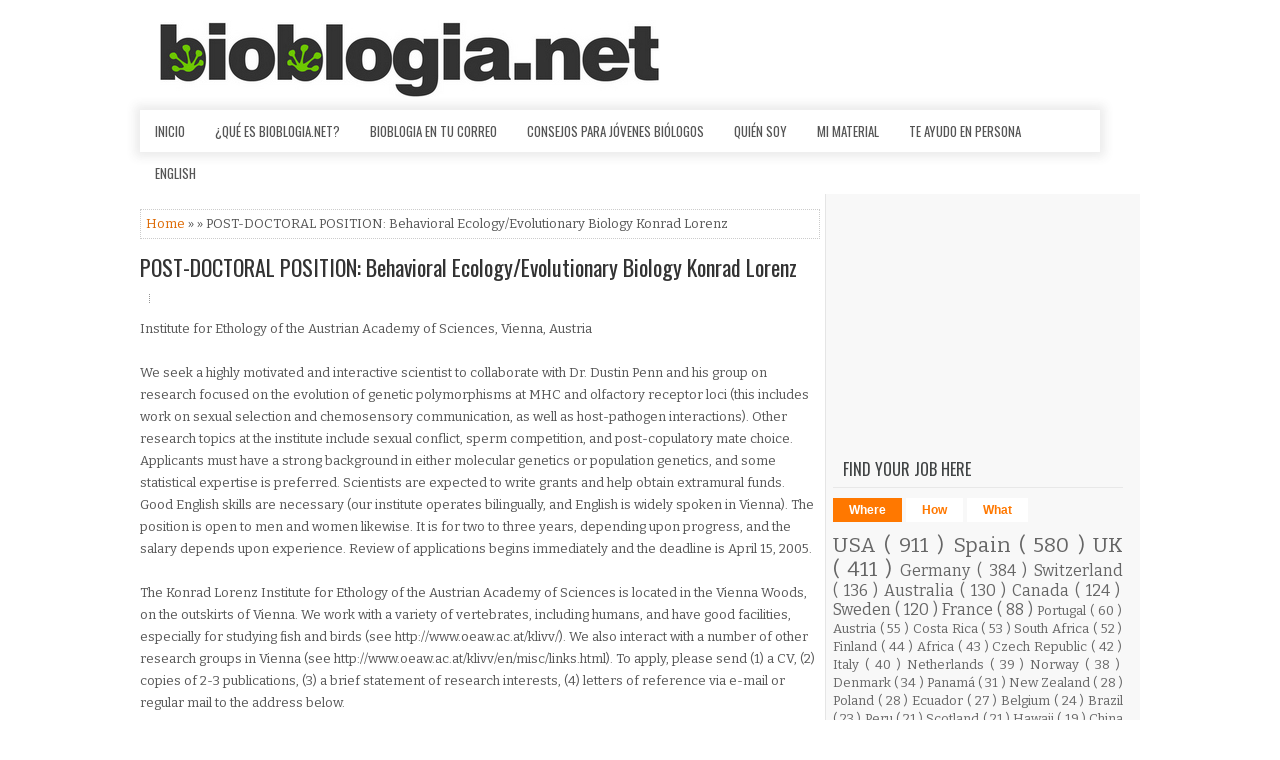

--- FILE ---
content_type: text/javascript; charset=UTF-8
request_url: https://www.bioblogia.net/feeds/posts/summary?alt=json-in-script&orderby=updated&start-index=953&max-results=5&callback=showRelatedPost
body_size: 10012
content:
// API callback
showRelatedPost({"version":"1.0","encoding":"UTF-8","feed":{"xmlns":"http://www.w3.org/2005/Atom","xmlns$openSearch":"http://a9.com/-/spec/opensearchrss/1.0/","xmlns$blogger":"http://schemas.google.com/blogger/2008","xmlns$georss":"http://www.georss.org/georss","xmlns$gd":"http://schemas.google.com/g/2005","xmlns$thr":"http://purl.org/syndication/thread/1.0","id":{"$t":"tag:blogger.com,1999:blog-6619561"},"updated":{"$t":"2026-01-27T10:52:31.141+01:00"},"category":[{"term":"ofertas"},{"term":"postdoc"},{"term":"PhD"},{"term":"USA"},{"term":"Spain"},{"term":"conservation"},{"term":"UK"},{"term":"Germany"},{"term":"volunteer"},{"term":"ornithology"},{"term":"internship"},{"term":"field assistant"},{"term":"ecology"},{"term":"Switzerland"},{"term":"Australia"},{"term":"Biodiversity"},{"term":"Canada"},{"term":"Sweden"},{"term":"field technician"},{"term":"Animal Behaviour"},{"term":"Course"},{"term":"climate change"},{"term":"birds"},{"term":"funding"},{"term":"marine biology"},{"term":"molecular biology"},{"term":"genomics"},{"term":"evolution"},{"term":"research technician"},{"term":"scicomm"},{"term":"France"},{"term":"genetics"},{"term":"tenure"},{"term":"research assistant"},{"term":"master"},{"term":"Evolutionary Biology"},{"term":"bioinformatics"},{"term":"marine conservation"},{"term":"coral reefs"},{"term":"behavioural ecology"},{"term":"GIS"},{"term":"Portugal"},{"term":"bioblogia"},{"term":"job offer"},{"term":"remote job"},{"term":"Austria"},{"term":"marine mammals"},{"term":"conference"},{"term":"Costa Rica"},{"term":"marine ecology"},{"term":"Assistant professor"},{"term":"South Africa"},{"term":"Wildlife"},{"term":"environmental education"},{"term":"voluntariado"},{"term":"field work"},{"term":"cursos"},{"term":"Finland"},{"term":"Africa"},{"term":"mammals"},{"term":"Czech Republic"},{"term":"evolutionary ecology"},{"term":"fish"},{"term":"forestry"},{"term":"ecological modelling"},{"term":"Italy"},{"term":"botany"},{"term":"outreach"},{"term":"Netherlands"},{"term":"primatology"},{"term":"Norway"},{"term":"lab technician"},{"term":"cancer"},{"term":"fisheries"},{"term":"biostatistics"},{"term":"Denmark"},{"term":"microbiology"},{"term":"plant ecology"},{"term":"primates"},{"term":"Field Course"},{"term":"field biologist"},{"term":"habitat restoration"},{"term":"monitoring"},{"term":"Panamá"},{"term":"Research Associate"},{"term":"aquatic ecology"},{"term":"biochemistry"},{"term":"data analysis"},{"term":"lectureship"},{"term":"marine science"},{"term":"New Zealand"},{"term":"Poland"},{"term":"Tropical Ecology"},{"term":"amphibians"},{"term":"bats"},{"term":"Ecuador"},{"term":"biodiversity monitoring"},{"term":"field research"},{"term":"remote"},{"term":"turtles"},{"term":"biotapas"},{"term":"communication"},{"term":"data science"},{"term":"entomology"},{"term":"environmental research"},{"term":"project manager"},{"term":"sustainability"},{"term":"teaching"},{"term":"Ireland"},{"term":"MSc"},{"term":"labwork"},{"term":"Belgium"},{"term":"IUCN"},{"term":"consulting"},{"term":"Brazil"},{"term":"invasive species"},{"term":"marine research"},{"term":"plants"},{"term":"ComunicaCiencia"},{"term":"cognition"},{"term":"lab manager"},{"term":"museum"},{"term":"population genetics"},{"term":"undergraduate"},{"term":"Peru"},{"term":"Scotland"},{"term":"avian conservation"},{"term":"biology"},{"term":"medicine"},{"term":"reptiles"},{"term":"biomedicine"},{"term":"community ecology"},{"term":"eDNA"},{"term":"fieldwork"},{"term":"project coordination"},{"term":"scholarships"},{"term":"science communication"},{"term":"veterinary"},{"term":"Hawaii"},{"term":"fellowship"},{"term":"population dynamics"},{"term":"diving"},{"term":"grant"},{"term":"insects"},{"term":"BirdLife"},{"term":"China"},{"term":"Mexico"},{"term":"nature guide"},{"term":"neuroscience"},{"term":"remote sensing"},{"term":"research coordination"},{"term":"wildlife monitoring"},{"term":"Antarctica"},{"term":"Professorship"},{"term":"animal welfare"},{"term":"avian behaviour"},{"term":"biotechnology"},{"term":"epigenetics"},{"term":"herpetology"},{"term":"raptors"},{"term":"Action"},{"term":"Kenya"},{"term":"arthropods"},{"term":"camera traps"},{"term":"cell biology"},{"term":"environmental impact"},{"term":"marine biodiversity"},{"term":"migration"},{"term":"molecular ecology"},{"term":"phylogenomics"},{"term":"physiology"},{"term":"Iceland"},{"term":"adaptation"},{"term":"curator"},{"term":"management"},{"term":"oceanography"},{"term":"phylogenetics"},{"term":"sharks"},{"term":"social behaviour"},{"term":"NGO"},{"term":"R"},{"term":"agriculture"},{"term":"avian ecology"},{"term":"biogeography"},{"term":"machine learning"},{"term":"population genomics"},{"term":"researcher"},{"term":"seabirds"},{"term":"Paleontology"},{"term":"WWF"},{"term":"bird migration"},{"term":"carnivores"},{"term":"conservation biology"},{"term":"disease ecology"},{"term":"endangered species"},{"term":"fresh water ecology"},{"term":"immunology"},{"term":"workshop"},{"term":"AI"},{"term":"Galapagos"},{"term":"Israel"},{"term":"Japan"},{"term":"MS assistantship"},{"term":"avian research"},{"term":"bees"},{"term":"butterflies"},{"term":"citizen science"},{"term":"lab assistant"},{"term":"scientific policy"},{"term":"sexual selection"},{"term":"squirrels"},{"term":"urban ecology"},{"term":"writing"},{"term":"zoology"},{"term":"Darwin Eventur"},{"term":"Gabon"},{"term":"ants"},{"term":"chimps"},{"term":"conservación"},{"term":"coordinator"},{"term":"dolphins"},{"term":"drones"},{"term":"ecologist"},{"term":"elephants"},{"term":"global change"},{"term":"manager"},{"term":"plant biology"},{"term":"plant evolution"},{"term":"restoration"},{"term":"spatial ecologist"},{"term":"webinar"},{"term":"wildlife conservation"},{"term":"Ecophysiology"},{"term":"Madagascar"},{"term":"Maldives"},{"term":"Namibia"},{"term":"REU"},{"term":"SEO\/Birdlife"},{"term":"Seychelles"},{"term":"Tropical Conservation"},{"term":"bioacoustics"},{"term":"conservation genetics"},{"term":"conservation policy"},{"term":"environmental technician"},{"term":"fish ecology"},{"term":"host-parasite interactions"},{"term":"macroecology"},{"term":"neurobiology"},{"term":"plant genetics"},{"term":"taxonomy"},{"term":"tenure-track"},{"term":"vertebrates"},{"term":"Amazonas"},{"term":"Chile"},{"term":"Congo"},{"term":"Europe"},{"term":"Hong Kong"},{"term":"India"},{"term":"Malaysia"},{"term":"Senegal"},{"term":"South America"},{"term":"Trinidad"},{"term":"associate professor"},{"term":"biogeochemistry"},{"term":"bird banding"},{"term":"data collection"},{"term":"expediciones"},{"term":"field manager"},{"term":"human evolution"},{"term":"invertebrate"},{"term":"modelling"},{"term":"nature tech"},{"term":"technical specialist"},{"term":"telemetry"},{"term":"virology"},{"term":"Argentina"},{"term":"Ecotourism"},{"term":"Hungary"},{"term":"Indonesia"},{"term":"Lapland"},{"term":"Luxembourg"},{"term":"Marie Curie"},{"term":"Puerto Rico"},{"term":"Thailand"},{"term":"aDNA"},{"term":"advanced research assistant"},{"term":"animal movement"},{"term":"aquaculture"},{"term":"banding"},{"term":"big data"},{"term":"community conservation"},{"term":"consejos"},{"term":"events"},{"term":"genetic diversity"},{"term":"limnology"},{"term":"natural history"},{"term":"quantitative ecology"},{"term":"research"},{"term":"rewilding"},{"term":"ringing"},{"term":"speciation"},{"term":"stable isotopes"},{"term":"whales"},{"term":"Animal Biodiversity"},{"term":"Belize"},{"term":"Biogrupo"},{"term":"DNA"},{"term":"Doñana"},{"term":"FPI"},{"term":"New Caledonia"},{"term":"Papua New Guinea"},{"term":"Science Diplomacy"},{"term":"ageing"},{"term":"aquarium"},{"term":"award"},{"term":"bear"},{"term":"birding"},{"term":"conservation scientist"},{"term":"early career researcher"},{"term":"ecosystem dynamics"},{"term":"evolutionary modelling"},{"term":"faculty position"},{"term":"geometric morphometrics"},{"term":"gorillas"},{"term":"habitat ecology"},{"term":"insect husbandry"},{"term":"marine invertebrates"},{"term":"observer"},{"term":"phenotype"},{"term":"project assistant"},{"term":"radio-tracking"},{"term":"rainforest"},{"term":"rescue"},{"term":"senior scientist"},{"term":"spatial data"},{"term":"symposium"},{"term":"wolves"},{"term":"Barcelona"},{"term":"Congreso"},{"term":"Dominican Republic"},{"term":"Equatorial Guinea"},{"term":"Erasmus+"},{"term":"Europa"},{"term":"FPU"},{"term":"Greece"},{"term":"Insect Ecology"},{"term":"MOOC"},{"term":"Philippines"},{"term":"Tanzania"},{"term":"artificial intelligence"},{"term":"assistant researcher"},{"term":"boletín"},{"term":"botanical restoration"},{"term":"buscar trabajo"},{"term":"capture-recapture"},{"term":"cats"},{"term":"collection manager"},{"term":"collective behaviour"},{"term":"coloration"},{"term":"congresos"},{"term":"conservation genomics"},{"term":"consultancy"},{"term":"contest"},{"term":"desert"},{"term":"dogs"},{"term":"ecosystems"},{"term":"editor"},{"term":"education"},{"term":"erasmus"},{"term":"frogs"},{"term":"fungi"},{"term":"lecturer"},{"term":"morphology"},{"term":"networks"},{"term":"oncology"},{"term":"parasitology"},{"term":"part-time"},{"term":"photography"},{"term":"phylogeography"},{"term":"plant biochemistry"},{"term":"plant ecophysiology"},{"term":"pollination"},{"term":"population ecology"},{"term":"python"},{"term":"ranger"},{"term":"scientific officer"},{"term":"snakes"},{"term":"social evolution"},{"term":"social media"},{"term":"spiders"},{"term":"staff scientist"},{"term":"systematic biology"},{"term":"transmittingscience"},{"term":"vultures"},{"term":"wasps"},{"term":"Alaska"},{"term":"Alejandro Corregidor Castro"},{"term":"Biodiversity management"},{"term":"CREAF"},{"term":"CSIC"},{"term":"Cameroon"},{"term":"Caribbean"},{"term":"Cayman Islands"},{"term":"Colombia"},{"term":"Conservation Careers"},{"term":"DRC"},{"term":"Ecoturism"},{"term":"Ethology"},{"term":"French Polynesia"},{"term":"Holland"},{"term":"LIFE"},{"term":"Lab"},{"term":"Madrid"},{"term":"NGS"},{"term":"Professor"},{"term":"SIG"},{"term":"Turkey"},{"term":"UAE"},{"term":"alzheimer"},{"term":"animal breeding"},{"term":"applied statistics"},{"term":"biological invasions"},{"term":"bisons"},{"term":"concurso"},{"term":"crustaceans"},{"term":"documentaries"},{"term":"ecotoxicology"},{"term":"environmental sciences"},{"term":"expeditions"},{"term":"felines"},{"term":"fish behaviour"},{"term":"food-web ecology"},{"term":"graduate student position"},{"term":"invertebrates"},{"term":"landscapes"},{"term":"metabarcoding"},{"term":"metabolism"},{"term":"molecular"},{"term":"ocean acidification"},{"term":"omics"},{"term":"oposiciones"},{"term":"orangutan"},{"term":"paleogenomics"},{"term":"personality"},{"term":"pharma"},{"term":"plant genomics"},{"term":"program coordinator"},{"term":"protected areas"},{"term":"proteomics"},{"term":"quantitative genetics"},{"term":"reforestation"},{"term":"rehabilitation"},{"term":"reproductive biology"},{"term":"research fellowship"},{"term":"salamanders"},{"term":"sample collection"},{"term":"science"},{"term":"social science"},{"term":"startup"},{"term":"storytelling"},{"term":"summer program"},{"term":"tracking"},{"term":"travel grant"},{"term":"wildlife rehabilitation"},{"term":"Bahamas"},{"term":"Bermuda"},{"term":"British Exploring Society"},{"term":"Caicos Island"},{"term":"California"},{"term":"Cambodia"},{"term":"EBD"},{"term":"ERC"},{"term":"Fiji"},{"term":"French Guiana"},{"term":"Guam"},{"term":"Guest post"},{"term":"Lithuania"},{"term":"Microbial ecology"},{"term":"Miguel de la Quadra-Salcedo"},{"term":"Morocco"},{"term":"Myanmar"},{"term":"PCR"},{"term":"Palau"},{"term":"Paleoecology"},{"term":"STEM"},{"term":"Siberian jay"},{"term":"Sierra Leone"},{"term":"Slovakia"},{"term":"Slovenia"},{"term":"Tasmania"},{"term":"Uppsala"},{"term":"Valencia"},{"term":"adventure"},{"term":"advice"},{"term":"agro-ecology"},{"term":"algae"},{"term":"barcoding"},{"term":"bioeconomy"},{"term":"carbon dynamics"},{"term":"career"},{"term":"caretaker"},{"term":"cetacean"},{"term":"chemical ecology"},{"term":"collections"},{"term":"computational biology"},{"term":"corridors"},{"term":"cuckoo"},{"term":"cultures"},{"term":"damselflies"},{"term":"design"},{"term":"development"},{"term":"digital imaging"},{"term":"director"},{"term":"divulgación"},{"term":"early career"},{"term":"ecological networks"},{"term":"ecosystem services"},{"term":"empleo"},{"term":"environmental specialist"},{"term":"epidemiology"},{"term":"evolutionary dynamics"},{"term":"experimental evolution"},{"term":"fielwork"},{"term":"filming"},{"term":"fish morphology"},{"term":"fish population genetics"},{"term":"forest resilience"},{"term":"freshwater fishes"},{"term":"fundraising"},{"term":"graduate"},{"term":"granada"},{"term":"guppies"},{"term":"habitat modelling"},{"term":"human behaviour"},{"term":"human-wildlife coexistence"},{"term":"husbandry"},{"term":"hybrid zone"},{"term":"hydrology"},{"term":"hyenas"},{"term":"industry"},{"term":"jobs"},{"term":"junior scientist"},{"term":"landscape ecology"},{"term":"lepidoptera"},{"term":"lizards"},{"term":"marine birds"},{"term":"marine zoology"},{"term":"marmots"},{"term":"meeting"},{"term":"microplastics"},{"term":"microscopy"},{"term":"molecular evolution"},{"term":"mountains"},{"term":"natural resources"},{"term":"naturalist guide"},{"term":"networking"},{"term":"owls"},{"term":"parasitism"},{"term":"plant hybridization"},{"term":"plastic pollution"},{"term":"politics"},{"term":"pollinators"},{"term":"postgraduate"},{"term":"private sector"},{"term":"pyrenees"},{"term":"renewable energy"},{"term":"rodents"},{"term":"scientific coordinator"},{"term":"scientific director"},{"term":"seminario"},{"term":"sloths"},{"term":"software"},{"term":"soil science"},{"term":"sponges"},{"term":"statistical genetics"},{"term":"studentship"},{"term":"talk"},{"term":"theoretical modeling"},{"term":"wetlands"},{"term":"zoo"},{"term":"3D visualization"},{"term":"AVAFES"},{"term":"Angola"},{"term":"Arctic"},{"term":"Artículo invitado"},{"term":"Balearic Islands"},{"term":"Bolivia"},{"term":"Córdoba"},{"term":"Côte d'Ivoire"},{"term":"ESC"},{"term":"Ecología Evolutiva"},{"term":"Empleo público"},{"term":"Evolutionary Physiology"},{"term":"Fernando Loras Ortí"},{"term":"GTECAS"},{"term":"General Science"},{"term":"Great tits"},{"term":"Iria G Quiroga"},{"term":"Jornadas"},{"term":"Junior Group Leader"},{"term":"María Blanco"},{"term":"Melanesia"},{"term":"Mireia"},{"term":"Nigeria"},{"term":"Operation Wallacea"},{"term":"Parus major"},{"term":"Romania"},{"term":"Rumania"},{"term":"Saudi Arabia"},{"term":"Serbia"},{"term":"Sevilla"},{"term":"South Korea"},{"term":"São Tomé and Príncipe"},{"term":"Taiwan"},{"term":"Tree of Life"},{"term":"Uruguay"},{"term":"Zambia"},{"term":"administrative work"},{"term":"ancient biomolecules"},{"term":"anthropology"},{"term":"argustec"},{"term":"artic"},{"term":"astrobiology"},{"term":"astronomy"},{"term":"aventuras"},{"term":"aves"},{"term":"avian physiology"},{"term":"baboon"},{"term":"beca"},{"term":"bicheando"},{"term":"biodiversidad"},{"term":"biogeoscience"},{"term":"biological oceanography"},{"term":"biomechanics"},{"term":"biophysics"},{"term":"bonobos"},{"term":"breeding"},{"term":"carrera profesional"},{"term":"cheetah"},{"term":"climate tech"},{"term":"collection management"},{"term":"comparative genomics"},{"term":"competition"},{"term":"conservation manager"},{"term":"convocatorias"},{"term":"cooperative breeding"},{"term":"course coordinator"},{"term":"crickets"},{"term":"dataviz"},{"term":"dinosaurios"},{"term":"disease"},{"term":"drawing"},{"term":"eco-evolutionary dynamics"},{"term":"ecological time series"},{"term":"encontrar trabajo"},{"term":"entrevistas de trabajo"},{"term":"environmental biology"},{"term":"epigenomics"},{"term":"esa"},{"term":"estudiar"},{"term":"evolutionary genomics"},{"term":"farming"},{"term":"fauna silvestre"},{"term":"finches"},{"term":"flowers"},{"term":"food industry"},{"term":"foraging ecology"},{"term":"freelance"},{"term":"geneflow"},{"term":"gibbon"},{"term":"gps"},{"term":"grant writing"},{"term":"group behaviour"},{"term":"guacamayo"},{"term":"habilidades"},{"term":"habitat management"},{"term":"health science"},{"term":"host-microbe"},{"term":"host-parasite evolution"},{"term":"hummingbirds"},{"term":"hybridization"},{"term":"ichthyology"},{"term":"insect dynamics"},{"term":"insectary"},{"term":"island restoration"},{"term":"japanese eel"},{"term":"journalism"},{"term":"junior"},{"term":"killer whales"},{"term":"landscape genomics"},{"term":"leopards"},{"term":"manatees"},{"term":"mariana"},{"term":"maths"},{"term":"mentorship"},{"term":"metacommunities"},{"term":"mice"},{"term":"micología"},{"term":"microclimate"},{"term":"molluscs"},{"term":"monkeys"},{"term":"motivación"},{"term":"natural park"},{"term":"nature finance"},{"term":"nature-based solutions"},{"term":"neurobiology of behaviour"},{"term":"news"},{"term":"nonprofit"},{"term":"nutrition"},{"term":"online"},{"term":"pandemia"},{"term":"parasite"},{"term":"pathology"},{"term":"peatlands"},{"term":"penguin"},{"term":"phenotypic evolution"},{"term":"plant identification"},{"term":"plant-insect interactions"},{"term":"plant-microbe interactions"},{"term":"poison"},{"term":"polar ecology"},{"term":"population dynamics and genomics"},{"term":"predictive models"},{"term":"prize"},{"term":"program officer"},{"term":"programmer"},{"term":"project officer"},{"term":"rapaces"},{"term":"recycling"},{"term":"red deer"},{"term":"research expert"},{"term":"research manager"},{"term":"resilience"},{"term":"river connectivity"},{"term":"riverine ecosystems"},{"term":"robotics"},{"term":"sailing"},{"term":"salmonids"},{"term":"science manager"},{"term":"science policy"},{"term":"scientific illustration"},{"term":"scientific writing"},{"term":"social insects"},{"term":"sparrows"},{"term":"spatial dynamics"},{"term":"sperm"},{"term":"statistics"},{"term":"teaching assistantship"},{"term":"technology"},{"term":"terrestrial ecosystems"},{"term":"theoretical biology"},{"term":"transcriptomics"},{"term":"travel"},{"term":"urban wildlife"},{"term":"veterinaria"},{"term":"warden"},{"term":"water quality"},{"term":"wild horses"},{"term":"wildcats"},{"term":"wind farms"},{"term":"zoological collection"},{"term":"2020"},{"term":"A Taste for the Beautiful"},{"term":"AIMS"},{"term":"AMNH"},{"term":"Al-Andalus"},{"term":"Alejandro Pérez Riquelme"},{"term":"American mink"},{"term":"Anne-Sophie Delbanco"},{"term":"Anodorhynchus hyacinthinus"},{"term":"Arachnology"},{"term":"Aruba"},{"term":"Azul"},{"term":"BBC"},{"term":"BIR"},{"term":"BTO"},{"term":"Bat Conservation International"},{"term":"Berkeley"},{"term":"Biosfera"},{"term":"Bonaire"},{"term":"Brasil"},{"term":"CEDEX"},{"term":"Cabo Verde"},{"term":"Canis"},{"term":"Cape Verde"},{"term":"Cañada"},{"term":"Chad"},{"term":"Chicago"},{"term":"Conservation and Game Management"},{"term":"Cristina"},{"term":"Croatia"},{"term":"Curacao"},{"term":"Cyprus"},{"term":"DDLS"},{"term":"Danone"},{"term":"Disney"},{"term":"Durham"},{"term":"Durrell"},{"term":"ECR"},{"term":"EPI"},{"term":"ESG"},{"term":"Ecología"},{"term":"Elena Gutierrez Ruiz"},{"term":"Estonia"},{"term":"Eswatini"},{"term":"Ethiopia"},{"term":"European Alps"},{"term":"FECYT"},{"term":"Fernando Mateos-Gonzalez"},{"term":"Fundación Biodiversidad"},{"term":"Fundación Oso de Asturias"},{"term":"Ghana"},{"term":"Gifted ones"},{"term":"Greenland"},{"term":"Guatemala"},{"term":"Guinea"},{"term":"HIV"},{"term":"Haiti"},{"term":"Honduras"},{"term":"How to"},{"term":"INRAE"},{"term":"ISBE"},{"term":"Iberian lynx"},{"term":"Ikerbasque"},{"term":"Ivory Coast"},{"term":"Jamaica"},{"term":"Kew Gardens"},{"term":"Kosovo"},{"term":"Kruger"},{"term":"Lake Victoria"},{"term":"Lego"},{"term":"LiDAR"},{"term":"Liberia"},{"term":"Lorenzo"},{"term":"MMOs"},{"term":"MOMENTUM"},{"term":"Macedonia"},{"term":"Malaria"},{"term":"Malta"},{"term":"Marte"},{"term":"Maryland"},{"term":"Massive Science Consortium"},{"term":"Mauricio"},{"term":"Mike Ryan"},{"term":"Minuartia"},{"term":"Monaco"},{"term":"Mongolia"},{"term":"Mozambique"},{"term":"Murcia"},{"term":"NEON"},{"term":"National Parks"},{"term":"Natural History Museum of Barcelona"},{"term":"Nature Conservancy"},{"term":"NbS"},{"term":"Nepal"},{"term":"New York"},{"term":"Nick Askew"},{"term":"North Sea"},{"term":"Northern Rocky Mountains"},{"term":"PAMOs"},{"term":"Paraguay"},{"term":"Patagonia"},{"term":"Pivotal"},{"term":"R\u0026D"},{"term":"RADseq"},{"term":"Ruta Quetzal"},{"term":"SEO"},{"term":"STARS"},{"term":"Sandra Lopez"},{"term":"Sanger Institute"},{"term":"Science Corps"},{"term":"Selwo"},{"term":"Sheffield"},{"term":"Singapore"},{"term":"St Helena"},{"term":"Stanford"},{"term":"TFM"},{"term":"TNC"},{"term":"Tanganika"},{"term":"Togo"},{"term":"UAV"},{"term":"UCLA"},{"term":"Ukraine"},{"term":"United Arab Emirates"},{"term":"United Nations"},{"term":"VCF"},{"term":"Venezuela"},{"term":"WCT"},{"term":"Yemen"},{"term":"Yosemite"},{"term":"Zaragoza"},{"term":"Zimbabwe"},{"term":"acoustics"},{"term":"administracion"},{"term":"admixture"},{"term":"aerial insect"},{"term":"airborne"},{"term":"anatomy"},{"term":"animal ecology"},{"term":"animal nutrition"},{"term":"animal production"},{"term":"animal psychology"},{"term":"animal self-medication"},{"term":"archaeology"},{"term":"arcteryx"},{"term":"arctic fox"},{"term":"art"},{"term":"asilidae"},{"term":"asociaciones"},{"term":"assistant manager"},{"term":"atmospheric particles"},{"term":"aventura"},{"term":"avian diversity"},{"term":"bacterial"},{"term":"barn owl"},{"term":"bayesian"},{"term":"beavers"},{"term":"behavioural genomics"},{"term":"benthic ecology"},{"term":"bio-cultural diversity"},{"term":"biobank"},{"term":"bioenergy"},{"term":"bioengineering"},{"term":"bioherding"},{"term":"biological assays"},{"term":"biological interactions"},{"term":"biological networks"},{"term":"biología"},{"term":"biomarkers"},{"term":"biomass"},{"term":"biomateriales"},{"term":"biomimetic"},{"term":"biosecurity"},{"term":"biosurveillance"},{"term":"bird song"},{"term":"blackbirds"},{"term":"book"},{"term":"breviceps macrops"},{"term":"bridge grant"},{"term":"buenavida"},{"term":"camaras"},{"term":"camera operator"},{"term":"camouflage"},{"term":"carbon research"},{"term":"caribous"},{"term":"cartography"},{"term":"charity"},{"term":"chironomidae"},{"term":"chromatin"},{"term":"cinema"},{"term":"circular economy"},{"term":"circularity"},{"term":"climatic extremes"},{"term":"coaching"},{"term":"coastal dynamics"},{"term":"cocks"},{"term":"cocoa"},{"term":"coffee farming"},{"term":"cognitive biology"},{"term":"collection cataloging"},{"term":"community manager"},{"term":"comparative anatomy"},{"term":"computer vision"},{"term":"conflict"},{"term":"conifers"},{"term":"coronavirus"},{"term":"cougars"},{"term":"cranial function"},{"term":"crocodile"},{"term":"cruise"},{"term":"cryptogam science"},{"term":"cámaras"},{"term":"data curator"},{"term":"databases"},{"term":"ddRAD-seq"},{"term":"demographics"},{"term":"dendroecology"},{"term":"desertplants"},{"term":"developmental biology"},{"term":"digitization"},{"term":"distribution"},{"term":"diversity"},{"term":"documentales"},{"term":"dophins"},{"term":"dragonflies"},{"term":"drone pilot"},{"term":"drought stress"},{"term":"dry tropics"},{"term":"dudas"},{"term":"ecological genetics"},{"term":"economics"},{"term":"ecosystem genomics"},{"term":"educación"},{"term":"embajada"},{"term":"emprender"},{"term":"emys orbicularis"},{"term":"endocrinology"},{"term":"energy"},{"term":"entrevista"},{"term":"environmental behaviour"},{"term":"environmental physics"},{"term":"eseb"},{"term":"estanque"},{"term":"ethnobiology"},{"term":"ethnobotany"},{"term":"etología"},{"term":"europarc"},{"term":"european bison"},{"term":"evolutionary genetics"},{"term":"evolutionary novelties"},{"term":"excursiones"},{"term":"expedition leader"},{"term":"exploring"},{"term":"fieldworkfail"},{"term":"financiación"},{"term":"fish modelling"},{"term":"fish reproduction"},{"term":"fishes systematics"},{"term":"fishing technology"},{"term":"fitness"},{"term":"fluvial research"},{"term":"formación"},{"term":"fossils"},{"term":"geckos"},{"term":"gene expression"},{"term":"genetic-based control methods"},{"term":"genome evolution"},{"term":"genome regulation"},{"term":"genotype"},{"term":"glaciers"},{"term":"golden eagle"},{"term":"grant manager"},{"term":"grapevine"},{"term":"graphic designer"},{"term":"grasshoppers"},{"term":"grassland"},{"term":"gratis"},{"term":"great apes"},{"term":"green corridors"},{"term":"greenhouse gases"},{"term":"group leader"},{"term":"hablar en público"},{"term":"head of conservation"},{"term":"hens"},{"term":"histology"},{"term":"historical DNA"},{"term":"homeward bound"},{"term":"horses"},{"term":"horticulture"},{"term":"how to publish"},{"term":"humedal"},{"term":"humor"},{"term":"humpback whales"},{"term":"ichthyoplancton"},{"term":"idiomas"},{"term":"illegal trade"},{"term":"illustration"},{"term":"inbreeding"},{"term":"insect biome"},{"term":"insect evolution"},{"term":"insect flight"},{"term":"insect vision"},{"term":"interspecific competition"},{"term":"jdc"},{"term":"job fair"},{"term":"jóvenes investigadores"},{"term":"kayak"},{"term":"kelp forest"},{"term":"kestrel"},{"term":"la carrera"},{"term":"land use change"},{"term":"landscape fragmentation"},{"term":"latvia"},{"term":"leukemia"},{"term":"linkedin"},{"term":"livestock"},{"term":"macroalgae"},{"term":"malacology"},{"term":"manta rays"},{"term":"mariposas"},{"term":"marketing"},{"term":"media"},{"term":"megafauna"},{"term":"meiofauna"},{"term":"mesocosms"},{"term":"meteoroids"},{"term":"microalgae"},{"term":"microbiome"},{"term":"mimicry"},{"term":"mist-nest"},{"term":"mode"},{"term":"molecular genetics"},{"term":"molecular physiology"},{"term":"mongooses"},{"term":"mosquito"},{"term":"moths"},{"term":"moultin"},{"term":"movilidad"},{"term":"multidisciplinar"},{"term":"mussel"},{"term":"mycology"},{"term":"máster"},{"term":"música"},{"term":"natural sciences"},{"term":"nature controller"},{"term":"nature news"},{"term":"naturetech"},{"term":"nematodes"},{"term":"niche construction"},{"term":"nursery intern"},{"term":"ocean sciences"},{"term":"oil"},{"term":"open science"},{"term":"orcas"},{"term":"orchids"},{"term":"orejas"},{"term":"organic farming"},{"term":"otters"},{"term":"paleolimnology"},{"term":"pangolin"},{"term":"papers"},{"term":"park director"},{"term":"passerines"},{"term":"permanent position"},{"term":"personal"},{"term":"pesticides"},{"term":"pests"},{"term":"phanerogams"},{"term":"phenotypic adaptation"},{"term":"phs"},{"term":"phytoplankton"},{"term":"pika"},{"term":"pinniped"},{"term":"plant conservation"},{"term":"plant research"},{"term":"plant systematics"},{"term":"plant-pollinator"},{"term":"plasticity"},{"term":"plato"},{"term":"plástico"},{"term":"poecilia reticulata"},{"term":"polar bears"},{"term":"polar science"},{"term":"population"},{"term":"population modeler"},{"term":"poultry"},{"term":"predation"},{"term":"principal investigator"},{"term":"problem-solving"},{"term":"professional skills"},{"term":"programming"},{"term":"project director"},{"term":"protists"},{"term":"public engagement"},{"term":"rat"},{"term":"rats"},{"term":"rays"},{"term":"reproductive isolation"},{"term":"research engineer"},{"term":"research methods"},{"term":"resumen"},{"term":"rewilding project"},{"term":"river ecosystem"},{"term":"roller"},{"term":"rstudio"},{"term":"safari"},{"term":"sahara"},{"term":"samoa"},{"term":"sanctuary"},{"term":"scale conservation"},{"term":"science journalism"},{"term":"scientific consulting"},{"term":"scientific literature"},{"term":"scotts"},{"term":"seahorse"},{"term":"seaweed"},{"term":"sediment cores"},{"term":"seedbank"},{"term":"selva"},{"term":"seminar"},{"term":"senescence"},{"term":"senior manager"},{"term":"serendipity"},{"term":"sex chromosomes"},{"term":"sex determination"},{"term":"silvestrium"},{"term":"skills"},{"term":"small mammals"},{"term":"social dynamics"},{"term":"soil mite"},{"term":"song evolution"},{"term":"sorteo"},{"term":"species range"},{"term":"sse"},{"term":"starling"},{"term":"steppic habitat"},{"term":"stickleback"},{"term":"stoat"},{"term":"stream ecology"},{"term":"suerte"},{"term":"superpostdoc"},{"term":"swifts"},{"term":"symbioses"},{"term":"synthesis"},{"term":"systematics"},{"term":"taller"},{"term":"tardigrade"},{"term":"team leader"},{"term":"technical writer"},{"term":"thermal adaptations"},{"term":"thermoregulation"},{"term":"tigers"},{"term":"tips"},{"term":"tool use"},{"term":"tortoises"},{"term":"tourism"},{"term":"tragsa"},{"term":"tragsatec"},{"term":"tree diseases"},{"term":"trophic structures"},{"term":"tropical botany"},{"term":"tropics"},{"term":"urogallos"},{"term":"vegetation dynamics"},{"term":"venom"},{"term":"veterinarios"},{"term":"viajes"},{"term":"virus"},{"term":"vuelos"},{"term":"water"},{"term":"water management"},{"term":"weather modelling"},{"term":"wetland ecology"},{"term":"wild bees"},{"term":"wolbachia"},{"term":"women"},{"term":"woodland management"},{"term":"woolly mammoths"},{"term":"xenarthra"},{"term":"youtube"},{"term":"zebra finch"},{"term":"zenkerella"}],"title":{"type":"text","$t":"Bioblogia.net "},"subtitle":{"type":"html","$t":"Ofertas de trabajo, cursos, voluntariados y consejos para biólogos, ambientólogos y otros biofrikis."},"link":[{"rel":"http://schemas.google.com/g/2005#feed","type":"application/atom+xml","href":"https:\/\/www.bioblogia.net\/feeds\/posts\/summary"},{"rel":"self","type":"application/atom+xml","href":"https:\/\/www.blogger.com\/feeds\/6619561\/posts\/summary?alt=json-in-script\u0026start-index=953\u0026max-results=5\u0026orderby=updated"},{"rel":"alternate","type":"text/html","href":"https:\/\/www.bioblogia.net\/"},{"rel":"hub","href":"http://pubsubhubbub.appspot.com/"},{"rel":"previous","type":"application/atom+xml","href":"https:\/\/www.blogger.com\/feeds\/6619561\/posts\/summary?alt=json-in-script\u0026start-index=948\u0026max-results=5\u0026orderby=updated"},{"rel":"next","type":"application/atom+xml","href":"https:\/\/www.blogger.com\/feeds\/6619561\/posts\/summary?alt=json-in-script\u0026start-index=958\u0026max-results=5\u0026orderby=updated"}],"author":[{"name":{"$t":"Fernando"},"uri":{"$t":"http:\/\/www.blogger.com\/profile\/14917464595655465394"},"email":{"$t":"noreply@blogger.com"},"gd$image":{"rel":"http://schemas.google.com/g/2005#thumbnail","width":"16","height":"16","src":"https:\/\/img1.blogblog.com\/img\/b16-rounded.gif"}}],"generator":{"version":"7.00","uri":"http://www.blogger.com","$t":"Blogger"},"openSearch$totalResults":{"$t":"7145"},"openSearch$startIndex":{"$t":"953"},"openSearch$itemsPerPage":{"$t":"5"},"entry":[{"id":{"$t":"tag:blogger.com,1999:blog-6619561.post-9203189531645073019"},"published":{"$t":"2023-02-27T13:18:00.000+01:00"},"updated":{"$t":"2023-02-27T13:18:00.251+01:00"},"category":[{"scheme":"http://www.blogger.com/atom/ns#","term":"conservation biology"},{"scheme":"http://www.blogger.com/atom/ns#","term":"ecology"},{"scheme":"http://www.blogger.com/atom/ns#","term":"habitat restoration"},{"scheme":"http://www.blogger.com/atom/ns#","term":"ofertas"},{"scheme":"http://www.blogger.com/atom/ns#","term":"PhD"},{"scheme":"http://www.blogger.com/atom/ns#","term":"Switzerland"}],"title":{"type":"text","$t":"Dos puestos para hacer el doctorado en conservación o restauración de ecosistemas en Suiza"},"summary":{"type":"text","$t":"Oferta compartida por Cristina 2 Two PhD Funded Positions in Conservation Biology\/Restoration Ecology at the University of Bern, SwitzerlandThe Division of Conservation Biology at the Institute of Ecology and Evolution, University of Bern, Switzerland, offers 2 PhD positions within our research programme: Restoring grassland biodiversity: from degraded, species-poor to integral stable-state "},"link":[{"rel":"edit","type":"application/atom+xml","href":"https:\/\/www.blogger.com\/feeds\/6619561\/posts\/default\/9203189531645073019"},{"rel":"self","type":"application/atom+xml","href":"https:\/\/www.blogger.com\/feeds\/6619561\/posts\/default\/9203189531645073019"},{"rel":"alternate","type":"text/html","href":"https:\/\/www.bioblogia.net\/2023\/02\/dos-puestos-para-hacer-el-doctorado-en.html","title":"Dos puestos para hacer el doctorado en conservación o restauración de ecosistemas en Suiza"}],"author":[{"name":{"$t":"Unknown"},"email":{"$t":"noreply@blogger.com"},"gd$image":{"rel":"http://schemas.google.com/g/2005#thumbnail","width":"16","height":"16","src":"https:\/\/img1.blogblog.com\/img\/b16-rounded.gif"}}]},{"id":{"$t":"tag:blogger.com,1999:blog-6619561.post-2074744965496031429"},"published":{"$t":"2023-02-26T14:03:00.001+01:00"},"updated":{"$t":"2023-02-26T14:03:00.269+01:00"},"category":[{"scheme":"http://www.blogger.com/atom/ns#","term":"ecology"},{"scheme":"http://www.blogger.com/atom/ns#","term":"human behaviour"},{"scheme":"http://www.blogger.com/atom/ns#","term":"human evolution"},{"scheme":"http://www.blogger.com/atom/ns#","term":"ofertas"},{"scheme":"http://www.blogger.com/atom/ns#","term":"postdoc"},{"scheme":"http://www.blogger.com/atom/ns#","term":"UK"}],"title":{"type":"text","$t":"Postdoc para investigar sobre la evolución del comportamiento humano y sus relaciones sociales"},"summary":{"type":"text","$t":"\u0026nbsp;Oferta compartida por\u0026nbsp;CristinaPostdoctoral Research FellowThe postdoc position is part of a European Research Council (ERC) Consolidator Grant, named FriendOrigins - https:\/\/www.friendorigins.com\/. The overarching aim of FriendOrigins is to explore the evolutionary origins of social relationships. The successful applicant will join the existing FriendOrigins team (PI Lauren Brent, "},"link":[{"rel":"edit","type":"application/atom+xml","href":"https:\/\/www.blogger.com\/feeds\/6619561\/posts\/default\/2074744965496031429"},{"rel":"self","type":"application/atom+xml","href":"https:\/\/www.blogger.com\/feeds\/6619561\/posts\/default\/2074744965496031429"},{"rel":"alternate","type":"text/html","href":"https:\/\/www.bioblogia.net\/2023\/02\/postdoc-para-investigar-sobre-la.html","title":"Postdoc para investigar sobre la evolución del comportamiento humano y sus relaciones sociales"}],"author":[{"name":{"$t":"Unknown"},"email":{"$t":"noreply@blogger.com"},"gd$image":{"rel":"http://schemas.google.com/g/2005#thumbnail","width":"16","height":"16","src":"https:\/\/img1.blogblog.com\/img\/b16-rounded.gif"}}]},{"id":{"$t":"tag:blogger.com,1999:blog-6619561.post-6954571017613172740"},"published":{"$t":"2023-02-25T14:33:00.001+01:00"},"updated":{"$t":"2023-02-25T14:33:00.297+01:00"},"category":[{"scheme":"http://www.blogger.com/atom/ns#","term":"Animal Behaviour"},{"scheme":"http://www.blogger.com/atom/ns#","term":"bird migration"},{"scheme":"http://www.blogger.com/atom/ns#","term":"ofertas"},{"scheme":"http://www.blogger.com/atom/ns#","term":"PhD"},{"scheme":"http://www.blogger.com/atom/ns#","term":"Portugal"}],"title":{"type":"text","$t":"Oportunidad para desarrollar un proyecto en comportamiento migratorio de aves"},"summary":{"type":"text","$t":"Oferta compartida por Cristina PhD opportunityUnravelling the ontogeny of bird migratory behaviour in a changing worldDeadline for expression of interest: 28 February 2023Passionate about bird migration and movement ecology? We are looking for a motivatedcandidate interested in applying for a FCT grant (Portuguese Foundation for Science andTechnology) to carry out a 4-year PhD focusing on the "},"link":[{"rel":"edit","type":"application/atom+xml","href":"https:\/\/www.blogger.com\/feeds\/6619561\/posts\/default\/6954571017613172740"},{"rel":"self","type":"application/atom+xml","href":"https:\/\/www.blogger.com\/feeds\/6619561\/posts\/default\/6954571017613172740"},{"rel":"alternate","type":"text/html","href":"https:\/\/www.bioblogia.net\/2023\/02\/oportunidad-para-desarrollar-un.html","title":"Oportunidad para desarrollar un proyecto en comportamiento migratorio de aves"}],"author":[{"name":{"$t":"Unknown"},"email":{"$t":"noreply@blogger.com"},"gd$image":{"rel":"http://schemas.google.com/g/2005#thumbnail","width":"16","height":"16","src":"https:\/\/img1.blogblog.com\/img\/b16-rounded.gif"}}]},{"id":{"$t":"tag:blogger.com,1999:blog-6619561.post-2664951511712832170"},"published":{"$t":"2023-02-24T09:00:00.002+01:00"},"updated":{"$t":"2023-02-24T09:00:00.246+01:00"},"category":[{"scheme":"http://www.blogger.com/atom/ns#","term":"biology"},{"scheme":"http://www.blogger.com/atom/ns#","term":"education"},{"scheme":"http://www.blogger.com/atom/ns#","term":"environmental education"},{"scheme":"http://www.blogger.com/atom/ns#","term":"ofertas"},{"scheme":"http://www.blogger.com/atom/ns#","term":"Spain"}],"title":{"type":"text","$t":"El CIEA Casa de Campo (Madrid) recoge CVs para puestos de educación ambiental. "},"summary":{"type":"text","$t":"\u0026nbsp;Oferta compartida por\u0026nbsp;CristinaEducadores ambientales en MadridBuscamos:- Titulados superiores: biología, cc amb, forestales, agrónomos, magisterio…·\u0026nbsp;- Idiomas: al menos B2.2 inglés- CAP, Título de monitor de tiempo libre… o similar·\u0026nbsp;\u0026nbsp;Extras:- Office- Redes socialesAna B. Olalla Utande\u0026nbsp;Coordinadora CIEA Casa de Campoa.olalla@talher.comTlf.: 626806523 Departamento de "},"link":[{"rel":"edit","type":"application/atom+xml","href":"https:\/\/www.blogger.com\/feeds\/6619561\/posts\/default\/2664951511712832170"},{"rel":"self","type":"application/atom+xml","href":"https:\/\/www.blogger.com\/feeds\/6619561\/posts\/default\/2664951511712832170"},{"rel":"alternate","type":"text/html","href":"https:\/\/www.bioblogia.net\/2023\/02\/el-ciea-casa-de-campo-madrid-recoge-cvs.html","title":"El CIEA Casa de Campo (Madrid) recoge CVs para puestos de educación ambiental. "}],"author":[{"name":{"$t":"Unknown"},"email":{"$t":"noreply@blogger.com"},"gd$image":{"rel":"http://schemas.google.com/g/2005#thumbnail","width":"16","height":"16","src":"https:\/\/img1.blogblog.com\/img\/b16-rounded.gif"}}]},{"id":{"$t":"tag:blogger.com,1999:blog-6619561.post-7729833139640411312"},"published":{"$t":"2023-02-23T13:30:00.001+01:00"},"updated":{"$t":"2023-02-23T13:30:00.239+01:00"},"category":[{"scheme":"http://www.blogger.com/atom/ns#","term":"Animal Behaviour"},{"scheme":"http://www.blogger.com/atom/ns#","term":"bats"},{"scheme":"http://www.blogger.com/atom/ns#","term":"ofertas"},{"scheme":"http://www.blogger.com/atom/ns#","term":"Research Associate"},{"scheme":"http://www.blogger.com/atom/ns#","term":"USA"}],"title":{"type":"text","$t":"Research Senior Associate (NO POSTDOC) recogiendo datos y estudiando el comportamiento de una colonia de murciélagos"},"summary":{"type":"text","$t":"Oferta compartida por CristinaNow hiring: Research Senior AssociateThe position at a glance:The purpose of this job to lead our on-campus research program focusing on cooperative relationships among vampire bats in a captive colony at The Ohio State University, Columbus, Ohio.I would describe it as 50% lab manager and 50% postdoctoral researcher. I explain the difference to a postdoc below.The "},"link":[{"rel":"edit","type":"application/atom+xml","href":"https:\/\/www.blogger.com\/feeds\/6619561\/posts\/default\/7729833139640411312"},{"rel":"self","type":"application/atom+xml","href":"https:\/\/www.blogger.com\/feeds\/6619561\/posts\/default\/7729833139640411312"},{"rel":"alternate","type":"text/html","href":"https:\/\/www.bioblogia.net\/2023\/02\/research-senior-associate-no-postdoc.html","title":"Research Senior Associate (NO POSTDOC) recogiendo datos y estudiando el comportamiento de una colonia de murciélagos"}],"author":[{"name":{"$t":"Unknown"},"email":{"$t":"noreply@blogger.com"},"gd$image":{"rel":"http://schemas.google.com/g/2005#thumbnail","width":"16","height":"16","src":"https:\/\/img1.blogblog.com\/img\/b16-rounded.gif"}}]}]}});